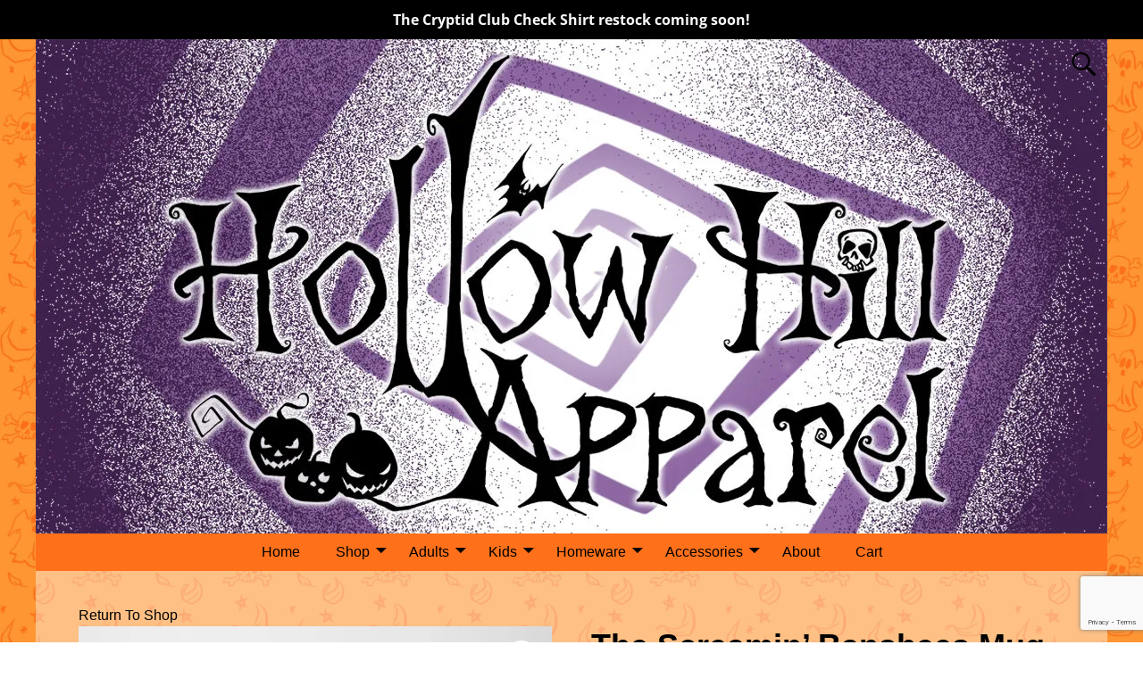

--- FILE ---
content_type: text/html; charset=utf-8
request_url: https://www.google.com/recaptcha/api2/anchor?ar=1&k=6LeROSwsAAAAAOo5MxS8ImEuQ4vEt9KHserxUu1H&co=aHR0cHM6Ly9ob2xsb3doaWxsYXBwYXJlbC5jb206NDQz&hl=en&v=PoyoqOPhxBO7pBk68S4YbpHZ&size=invisible&anchor-ms=20000&execute-ms=30000&cb=f4veum4iwkhi
body_size: 48853
content:
<!DOCTYPE HTML><html dir="ltr" lang="en"><head><meta http-equiv="Content-Type" content="text/html; charset=UTF-8">
<meta http-equiv="X-UA-Compatible" content="IE=edge">
<title>reCAPTCHA</title>
<style type="text/css">
/* cyrillic-ext */
@font-face {
  font-family: 'Roboto';
  font-style: normal;
  font-weight: 400;
  font-stretch: 100%;
  src: url(//fonts.gstatic.com/s/roboto/v48/KFO7CnqEu92Fr1ME7kSn66aGLdTylUAMa3GUBHMdazTgWw.woff2) format('woff2');
  unicode-range: U+0460-052F, U+1C80-1C8A, U+20B4, U+2DE0-2DFF, U+A640-A69F, U+FE2E-FE2F;
}
/* cyrillic */
@font-face {
  font-family: 'Roboto';
  font-style: normal;
  font-weight: 400;
  font-stretch: 100%;
  src: url(//fonts.gstatic.com/s/roboto/v48/KFO7CnqEu92Fr1ME7kSn66aGLdTylUAMa3iUBHMdazTgWw.woff2) format('woff2');
  unicode-range: U+0301, U+0400-045F, U+0490-0491, U+04B0-04B1, U+2116;
}
/* greek-ext */
@font-face {
  font-family: 'Roboto';
  font-style: normal;
  font-weight: 400;
  font-stretch: 100%;
  src: url(//fonts.gstatic.com/s/roboto/v48/KFO7CnqEu92Fr1ME7kSn66aGLdTylUAMa3CUBHMdazTgWw.woff2) format('woff2');
  unicode-range: U+1F00-1FFF;
}
/* greek */
@font-face {
  font-family: 'Roboto';
  font-style: normal;
  font-weight: 400;
  font-stretch: 100%;
  src: url(//fonts.gstatic.com/s/roboto/v48/KFO7CnqEu92Fr1ME7kSn66aGLdTylUAMa3-UBHMdazTgWw.woff2) format('woff2');
  unicode-range: U+0370-0377, U+037A-037F, U+0384-038A, U+038C, U+038E-03A1, U+03A3-03FF;
}
/* math */
@font-face {
  font-family: 'Roboto';
  font-style: normal;
  font-weight: 400;
  font-stretch: 100%;
  src: url(//fonts.gstatic.com/s/roboto/v48/KFO7CnqEu92Fr1ME7kSn66aGLdTylUAMawCUBHMdazTgWw.woff2) format('woff2');
  unicode-range: U+0302-0303, U+0305, U+0307-0308, U+0310, U+0312, U+0315, U+031A, U+0326-0327, U+032C, U+032F-0330, U+0332-0333, U+0338, U+033A, U+0346, U+034D, U+0391-03A1, U+03A3-03A9, U+03B1-03C9, U+03D1, U+03D5-03D6, U+03F0-03F1, U+03F4-03F5, U+2016-2017, U+2034-2038, U+203C, U+2040, U+2043, U+2047, U+2050, U+2057, U+205F, U+2070-2071, U+2074-208E, U+2090-209C, U+20D0-20DC, U+20E1, U+20E5-20EF, U+2100-2112, U+2114-2115, U+2117-2121, U+2123-214F, U+2190, U+2192, U+2194-21AE, U+21B0-21E5, U+21F1-21F2, U+21F4-2211, U+2213-2214, U+2216-22FF, U+2308-230B, U+2310, U+2319, U+231C-2321, U+2336-237A, U+237C, U+2395, U+239B-23B7, U+23D0, U+23DC-23E1, U+2474-2475, U+25AF, U+25B3, U+25B7, U+25BD, U+25C1, U+25CA, U+25CC, U+25FB, U+266D-266F, U+27C0-27FF, U+2900-2AFF, U+2B0E-2B11, U+2B30-2B4C, U+2BFE, U+3030, U+FF5B, U+FF5D, U+1D400-1D7FF, U+1EE00-1EEFF;
}
/* symbols */
@font-face {
  font-family: 'Roboto';
  font-style: normal;
  font-weight: 400;
  font-stretch: 100%;
  src: url(//fonts.gstatic.com/s/roboto/v48/KFO7CnqEu92Fr1ME7kSn66aGLdTylUAMaxKUBHMdazTgWw.woff2) format('woff2');
  unicode-range: U+0001-000C, U+000E-001F, U+007F-009F, U+20DD-20E0, U+20E2-20E4, U+2150-218F, U+2190, U+2192, U+2194-2199, U+21AF, U+21E6-21F0, U+21F3, U+2218-2219, U+2299, U+22C4-22C6, U+2300-243F, U+2440-244A, U+2460-24FF, U+25A0-27BF, U+2800-28FF, U+2921-2922, U+2981, U+29BF, U+29EB, U+2B00-2BFF, U+4DC0-4DFF, U+FFF9-FFFB, U+10140-1018E, U+10190-1019C, U+101A0, U+101D0-101FD, U+102E0-102FB, U+10E60-10E7E, U+1D2C0-1D2D3, U+1D2E0-1D37F, U+1F000-1F0FF, U+1F100-1F1AD, U+1F1E6-1F1FF, U+1F30D-1F30F, U+1F315, U+1F31C, U+1F31E, U+1F320-1F32C, U+1F336, U+1F378, U+1F37D, U+1F382, U+1F393-1F39F, U+1F3A7-1F3A8, U+1F3AC-1F3AF, U+1F3C2, U+1F3C4-1F3C6, U+1F3CA-1F3CE, U+1F3D4-1F3E0, U+1F3ED, U+1F3F1-1F3F3, U+1F3F5-1F3F7, U+1F408, U+1F415, U+1F41F, U+1F426, U+1F43F, U+1F441-1F442, U+1F444, U+1F446-1F449, U+1F44C-1F44E, U+1F453, U+1F46A, U+1F47D, U+1F4A3, U+1F4B0, U+1F4B3, U+1F4B9, U+1F4BB, U+1F4BF, U+1F4C8-1F4CB, U+1F4D6, U+1F4DA, U+1F4DF, U+1F4E3-1F4E6, U+1F4EA-1F4ED, U+1F4F7, U+1F4F9-1F4FB, U+1F4FD-1F4FE, U+1F503, U+1F507-1F50B, U+1F50D, U+1F512-1F513, U+1F53E-1F54A, U+1F54F-1F5FA, U+1F610, U+1F650-1F67F, U+1F687, U+1F68D, U+1F691, U+1F694, U+1F698, U+1F6AD, U+1F6B2, U+1F6B9-1F6BA, U+1F6BC, U+1F6C6-1F6CF, U+1F6D3-1F6D7, U+1F6E0-1F6EA, U+1F6F0-1F6F3, U+1F6F7-1F6FC, U+1F700-1F7FF, U+1F800-1F80B, U+1F810-1F847, U+1F850-1F859, U+1F860-1F887, U+1F890-1F8AD, U+1F8B0-1F8BB, U+1F8C0-1F8C1, U+1F900-1F90B, U+1F93B, U+1F946, U+1F984, U+1F996, U+1F9E9, U+1FA00-1FA6F, U+1FA70-1FA7C, U+1FA80-1FA89, U+1FA8F-1FAC6, U+1FACE-1FADC, U+1FADF-1FAE9, U+1FAF0-1FAF8, U+1FB00-1FBFF;
}
/* vietnamese */
@font-face {
  font-family: 'Roboto';
  font-style: normal;
  font-weight: 400;
  font-stretch: 100%;
  src: url(//fonts.gstatic.com/s/roboto/v48/KFO7CnqEu92Fr1ME7kSn66aGLdTylUAMa3OUBHMdazTgWw.woff2) format('woff2');
  unicode-range: U+0102-0103, U+0110-0111, U+0128-0129, U+0168-0169, U+01A0-01A1, U+01AF-01B0, U+0300-0301, U+0303-0304, U+0308-0309, U+0323, U+0329, U+1EA0-1EF9, U+20AB;
}
/* latin-ext */
@font-face {
  font-family: 'Roboto';
  font-style: normal;
  font-weight: 400;
  font-stretch: 100%;
  src: url(//fonts.gstatic.com/s/roboto/v48/KFO7CnqEu92Fr1ME7kSn66aGLdTylUAMa3KUBHMdazTgWw.woff2) format('woff2');
  unicode-range: U+0100-02BA, U+02BD-02C5, U+02C7-02CC, U+02CE-02D7, U+02DD-02FF, U+0304, U+0308, U+0329, U+1D00-1DBF, U+1E00-1E9F, U+1EF2-1EFF, U+2020, U+20A0-20AB, U+20AD-20C0, U+2113, U+2C60-2C7F, U+A720-A7FF;
}
/* latin */
@font-face {
  font-family: 'Roboto';
  font-style: normal;
  font-weight: 400;
  font-stretch: 100%;
  src: url(//fonts.gstatic.com/s/roboto/v48/KFO7CnqEu92Fr1ME7kSn66aGLdTylUAMa3yUBHMdazQ.woff2) format('woff2');
  unicode-range: U+0000-00FF, U+0131, U+0152-0153, U+02BB-02BC, U+02C6, U+02DA, U+02DC, U+0304, U+0308, U+0329, U+2000-206F, U+20AC, U+2122, U+2191, U+2193, U+2212, U+2215, U+FEFF, U+FFFD;
}
/* cyrillic-ext */
@font-face {
  font-family: 'Roboto';
  font-style: normal;
  font-weight: 500;
  font-stretch: 100%;
  src: url(//fonts.gstatic.com/s/roboto/v48/KFO7CnqEu92Fr1ME7kSn66aGLdTylUAMa3GUBHMdazTgWw.woff2) format('woff2');
  unicode-range: U+0460-052F, U+1C80-1C8A, U+20B4, U+2DE0-2DFF, U+A640-A69F, U+FE2E-FE2F;
}
/* cyrillic */
@font-face {
  font-family: 'Roboto';
  font-style: normal;
  font-weight: 500;
  font-stretch: 100%;
  src: url(//fonts.gstatic.com/s/roboto/v48/KFO7CnqEu92Fr1ME7kSn66aGLdTylUAMa3iUBHMdazTgWw.woff2) format('woff2');
  unicode-range: U+0301, U+0400-045F, U+0490-0491, U+04B0-04B1, U+2116;
}
/* greek-ext */
@font-face {
  font-family: 'Roboto';
  font-style: normal;
  font-weight: 500;
  font-stretch: 100%;
  src: url(//fonts.gstatic.com/s/roboto/v48/KFO7CnqEu92Fr1ME7kSn66aGLdTylUAMa3CUBHMdazTgWw.woff2) format('woff2');
  unicode-range: U+1F00-1FFF;
}
/* greek */
@font-face {
  font-family: 'Roboto';
  font-style: normal;
  font-weight: 500;
  font-stretch: 100%;
  src: url(//fonts.gstatic.com/s/roboto/v48/KFO7CnqEu92Fr1ME7kSn66aGLdTylUAMa3-UBHMdazTgWw.woff2) format('woff2');
  unicode-range: U+0370-0377, U+037A-037F, U+0384-038A, U+038C, U+038E-03A1, U+03A3-03FF;
}
/* math */
@font-face {
  font-family: 'Roboto';
  font-style: normal;
  font-weight: 500;
  font-stretch: 100%;
  src: url(//fonts.gstatic.com/s/roboto/v48/KFO7CnqEu92Fr1ME7kSn66aGLdTylUAMawCUBHMdazTgWw.woff2) format('woff2');
  unicode-range: U+0302-0303, U+0305, U+0307-0308, U+0310, U+0312, U+0315, U+031A, U+0326-0327, U+032C, U+032F-0330, U+0332-0333, U+0338, U+033A, U+0346, U+034D, U+0391-03A1, U+03A3-03A9, U+03B1-03C9, U+03D1, U+03D5-03D6, U+03F0-03F1, U+03F4-03F5, U+2016-2017, U+2034-2038, U+203C, U+2040, U+2043, U+2047, U+2050, U+2057, U+205F, U+2070-2071, U+2074-208E, U+2090-209C, U+20D0-20DC, U+20E1, U+20E5-20EF, U+2100-2112, U+2114-2115, U+2117-2121, U+2123-214F, U+2190, U+2192, U+2194-21AE, U+21B0-21E5, U+21F1-21F2, U+21F4-2211, U+2213-2214, U+2216-22FF, U+2308-230B, U+2310, U+2319, U+231C-2321, U+2336-237A, U+237C, U+2395, U+239B-23B7, U+23D0, U+23DC-23E1, U+2474-2475, U+25AF, U+25B3, U+25B7, U+25BD, U+25C1, U+25CA, U+25CC, U+25FB, U+266D-266F, U+27C0-27FF, U+2900-2AFF, U+2B0E-2B11, U+2B30-2B4C, U+2BFE, U+3030, U+FF5B, U+FF5D, U+1D400-1D7FF, U+1EE00-1EEFF;
}
/* symbols */
@font-face {
  font-family: 'Roboto';
  font-style: normal;
  font-weight: 500;
  font-stretch: 100%;
  src: url(//fonts.gstatic.com/s/roboto/v48/KFO7CnqEu92Fr1ME7kSn66aGLdTylUAMaxKUBHMdazTgWw.woff2) format('woff2');
  unicode-range: U+0001-000C, U+000E-001F, U+007F-009F, U+20DD-20E0, U+20E2-20E4, U+2150-218F, U+2190, U+2192, U+2194-2199, U+21AF, U+21E6-21F0, U+21F3, U+2218-2219, U+2299, U+22C4-22C6, U+2300-243F, U+2440-244A, U+2460-24FF, U+25A0-27BF, U+2800-28FF, U+2921-2922, U+2981, U+29BF, U+29EB, U+2B00-2BFF, U+4DC0-4DFF, U+FFF9-FFFB, U+10140-1018E, U+10190-1019C, U+101A0, U+101D0-101FD, U+102E0-102FB, U+10E60-10E7E, U+1D2C0-1D2D3, U+1D2E0-1D37F, U+1F000-1F0FF, U+1F100-1F1AD, U+1F1E6-1F1FF, U+1F30D-1F30F, U+1F315, U+1F31C, U+1F31E, U+1F320-1F32C, U+1F336, U+1F378, U+1F37D, U+1F382, U+1F393-1F39F, U+1F3A7-1F3A8, U+1F3AC-1F3AF, U+1F3C2, U+1F3C4-1F3C6, U+1F3CA-1F3CE, U+1F3D4-1F3E0, U+1F3ED, U+1F3F1-1F3F3, U+1F3F5-1F3F7, U+1F408, U+1F415, U+1F41F, U+1F426, U+1F43F, U+1F441-1F442, U+1F444, U+1F446-1F449, U+1F44C-1F44E, U+1F453, U+1F46A, U+1F47D, U+1F4A3, U+1F4B0, U+1F4B3, U+1F4B9, U+1F4BB, U+1F4BF, U+1F4C8-1F4CB, U+1F4D6, U+1F4DA, U+1F4DF, U+1F4E3-1F4E6, U+1F4EA-1F4ED, U+1F4F7, U+1F4F9-1F4FB, U+1F4FD-1F4FE, U+1F503, U+1F507-1F50B, U+1F50D, U+1F512-1F513, U+1F53E-1F54A, U+1F54F-1F5FA, U+1F610, U+1F650-1F67F, U+1F687, U+1F68D, U+1F691, U+1F694, U+1F698, U+1F6AD, U+1F6B2, U+1F6B9-1F6BA, U+1F6BC, U+1F6C6-1F6CF, U+1F6D3-1F6D7, U+1F6E0-1F6EA, U+1F6F0-1F6F3, U+1F6F7-1F6FC, U+1F700-1F7FF, U+1F800-1F80B, U+1F810-1F847, U+1F850-1F859, U+1F860-1F887, U+1F890-1F8AD, U+1F8B0-1F8BB, U+1F8C0-1F8C1, U+1F900-1F90B, U+1F93B, U+1F946, U+1F984, U+1F996, U+1F9E9, U+1FA00-1FA6F, U+1FA70-1FA7C, U+1FA80-1FA89, U+1FA8F-1FAC6, U+1FACE-1FADC, U+1FADF-1FAE9, U+1FAF0-1FAF8, U+1FB00-1FBFF;
}
/* vietnamese */
@font-face {
  font-family: 'Roboto';
  font-style: normal;
  font-weight: 500;
  font-stretch: 100%;
  src: url(//fonts.gstatic.com/s/roboto/v48/KFO7CnqEu92Fr1ME7kSn66aGLdTylUAMa3OUBHMdazTgWw.woff2) format('woff2');
  unicode-range: U+0102-0103, U+0110-0111, U+0128-0129, U+0168-0169, U+01A0-01A1, U+01AF-01B0, U+0300-0301, U+0303-0304, U+0308-0309, U+0323, U+0329, U+1EA0-1EF9, U+20AB;
}
/* latin-ext */
@font-face {
  font-family: 'Roboto';
  font-style: normal;
  font-weight: 500;
  font-stretch: 100%;
  src: url(//fonts.gstatic.com/s/roboto/v48/KFO7CnqEu92Fr1ME7kSn66aGLdTylUAMa3KUBHMdazTgWw.woff2) format('woff2');
  unicode-range: U+0100-02BA, U+02BD-02C5, U+02C7-02CC, U+02CE-02D7, U+02DD-02FF, U+0304, U+0308, U+0329, U+1D00-1DBF, U+1E00-1E9F, U+1EF2-1EFF, U+2020, U+20A0-20AB, U+20AD-20C0, U+2113, U+2C60-2C7F, U+A720-A7FF;
}
/* latin */
@font-face {
  font-family: 'Roboto';
  font-style: normal;
  font-weight: 500;
  font-stretch: 100%;
  src: url(//fonts.gstatic.com/s/roboto/v48/KFO7CnqEu92Fr1ME7kSn66aGLdTylUAMa3yUBHMdazQ.woff2) format('woff2');
  unicode-range: U+0000-00FF, U+0131, U+0152-0153, U+02BB-02BC, U+02C6, U+02DA, U+02DC, U+0304, U+0308, U+0329, U+2000-206F, U+20AC, U+2122, U+2191, U+2193, U+2212, U+2215, U+FEFF, U+FFFD;
}
/* cyrillic-ext */
@font-face {
  font-family: 'Roboto';
  font-style: normal;
  font-weight: 900;
  font-stretch: 100%;
  src: url(//fonts.gstatic.com/s/roboto/v48/KFO7CnqEu92Fr1ME7kSn66aGLdTylUAMa3GUBHMdazTgWw.woff2) format('woff2');
  unicode-range: U+0460-052F, U+1C80-1C8A, U+20B4, U+2DE0-2DFF, U+A640-A69F, U+FE2E-FE2F;
}
/* cyrillic */
@font-face {
  font-family: 'Roboto';
  font-style: normal;
  font-weight: 900;
  font-stretch: 100%;
  src: url(//fonts.gstatic.com/s/roboto/v48/KFO7CnqEu92Fr1ME7kSn66aGLdTylUAMa3iUBHMdazTgWw.woff2) format('woff2');
  unicode-range: U+0301, U+0400-045F, U+0490-0491, U+04B0-04B1, U+2116;
}
/* greek-ext */
@font-face {
  font-family: 'Roboto';
  font-style: normal;
  font-weight: 900;
  font-stretch: 100%;
  src: url(//fonts.gstatic.com/s/roboto/v48/KFO7CnqEu92Fr1ME7kSn66aGLdTylUAMa3CUBHMdazTgWw.woff2) format('woff2');
  unicode-range: U+1F00-1FFF;
}
/* greek */
@font-face {
  font-family: 'Roboto';
  font-style: normal;
  font-weight: 900;
  font-stretch: 100%;
  src: url(//fonts.gstatic.com/s/roboto/v48/KFO7CnqEu92Fr1ME7kSn66aGLdTylUAMa3-UBHMdazTgWw.woff2) format('woff2');
  unicode-range: U+0370-0377, U+037A-037F, U+0384-038A, U+038C, U+038E-03A1, U+03A3-03FF;
}
/* math */
@font-face {
  font-family: 'Roboto';
  font-style: normal;
  font-weight: 900;
  font-stretch: 100%;
  src: url(//fonts.gstatic.com/s/roboto/v48/KFO7CnqEu92Fr1ME7kSn66aGLdTylUAMawCUBHMdazTgWw.woff2) format('woff2');
  unicode-range: U+0302-0303, U+0305, U+0307-0308, U+0310, U+0312, U+0315, U+031A, U+0326-0327, U+032C, U+032F-0330, U+0332-0333, U+0338, U+033A, U+0346, U+034D, U+0391-03A1, U+03A3-03A9, U+03B1-03C9, U+03D1, U+03D5-03D6, U+03F0-03F1, U+03F4-03F5, U+2016-2017, U+2034-2038, U+203C, U+2040, U+2043, U+2047, U+2050, U+2057, U+205F, U+2070-2071, U+2074-208E, U+2090-209C, U+20D0-20DC, U+20E1, U+20E5-20EF, U+2100-2112, U+2114-2115, U+2117-2121, U+2123-214F, U+2190, U+2192, U+2194-21AE, U+21B0-21E5, U+21F1-21F2, U+21F4-2211, U+2213-2214, U+2216-22FF, U+2308-230B, U+2310, U+2319, U+231C-2321, U+2336-237A, U+237C, U+2395, U+239B-23B7, U+23D0, U+23DC-23E1, U+2474-2475, U+25AF, U+25B3, U+25B7, U+25BD, U+25C1, U+25CA, U+25CC, U+25FB, U+266D-266F, U+27C0-27FF, U+2900-2AFF, U+2B0E-2B11, U+2B30-2B4C, U+2BFE, U+3030, U+FF5B, U+FF5D, U+1D400-1D7FF, U+1EE00-1EEFF;
}
/* symbols */
@font-face {
  font-family: 'Roboto';
  font-style: normal;
  font-weight: 900;
  font-stretch: 100%;
  src: url(//fonts.gstatic.com/s/roboto/v48/KFO7CnqEu92Fr1ME7kSn66aGLdTylUAMaxKUBHMdazTgWw.woff2) format('woff2');
  unicode-range: U+0001-000C, U+000E-001F, U+007F-009F, U+20DD-20E0, U+20E2-20E4, U+2150-218F, U+2190, U+2192, U+2194-2199, U+21AF, U+21E6-21F0, U+21F3, U+2218-2219, U+2299, U+22C4-22C6, U+2300-243F, U+2440-244A, U+2460-24FF, U+25A0-27BF, U+2800-28FF, U+2921-2922, U+2981, U+29BF, U+29EB, U+2B00-2BFF, U+4DC0-4DFF, U+FFF9-FFFB, U+10140-1018E, U+10190-1019C, U+101A0, U+101D0-101FD, U+102E0-102FB, U+10E60-10E7E, U+1D2C0-1D2D3, U+1D2E0-1D37F, U+1F000-1F0FF, U+1F100-1F1AD, U+1F1E6-1F1FF, U+1F30D-1F30F, U+1F315, U+1F31C, U+1F31E, U+1F320-1F32C, U+1F336, U+1F378, U+1F37D, U+1F382, U+1F393-1F39F, U+1F3A7-1F3A8, U+1F3AC-1F3AF, U+1F3C2, U+1F3C4-1F3C6, U+1F3CA-1F3CE, U+1F3D4-1F3E0, U+1F3ED, U+1F3F1-1F3F3, U+1F3F5-1F3F7, U+1F408, U+1F415, U+1F41F, U+1F426, U+1F43F, U+1F441-1F442, U+1F444, U+1F446-1F449, U+1F44C-1F44E, U+1F453, U+1F46A, U+1F47D, U+1F4A3, U+1F4B0, U+1F4B3, U+1F4B9, U+1F4BB, U+1F4BF, U+1F4C8-1F4CB, U+1F4D6, U+1F4DA, U+1F4DF, U+1F4E3-1F4E6, U+1F4EA-1F4ED, U+1F4F7, U+1F4F9-1F4FB, U+1F4FD-1F4FE, U+1F503, U+1F507-1F50B, U+1F50D, U+1F512-1F513, U+1F53E-1F54A, U+1F54F-1F5FA, U+1F610, U+1F650-1F67F, U+1F687, U+1F68D, U+1F691, U+1F694, U+1F698, U+1F6AD, U+1F6B2, U+1F6B9-1F6BA, U+1F6BC, U+1F6C6-1F6CF, U+1F6D3-1F6D7, U+1F6E0-1F6EA, U+1F6F0-1F6F3, U+1F6F7-1F6FC, U+1F700-1F7FF, U+1F800-1F80B, U+1F810-1F847, U+1F850-1F859, U+1F860-1F887, U+1F890-1F8AD, U+1F8B0-1F8BB, U+1F8C0-1F8C1, U+1F900-1F90B, U+1F93B, U+1F946, U+1F984, U+1F996, U+1F9E9, U+1FA00-1FA6F, U+1FA70-1FA7C, U+1FA80-1FA89, U+1FA8F-1FAC6, U+1FACE-1FADC, U+1FADF-1FAE9, U+1FAF0-1FAF8, U+1FB00-1FBFF;
}
/* vietnamese */
@font-face {
  font-family: 'Roboto';
  font-style: normal;
  font-weight: 900;
  font-stretch: 100%;
  src: url(//fonts.gstatic.com/s/roboto/v48/KFO7CnqEu92Fr1ME7kSn66aGLdTylUAMa3OUBHMdazTgWw.woff2) format('woff2');
  unicode-range: U+0102-0103, U+0110-0111, U+0128-0129, U+0168-0169, U+01A0-01A1, U+01AF-01B0, U+0300-0301, U+0303-0304, U+0308-0309, U+0323, U+0329, U+1EA0-1EF9, U+20AB;
}
/* latin-ext */
@font-face {
  font-family: 'Roboto';
  font-style: normal;
  font-weight: 900;
  font-stretch: 100%;
  src: url(//fonts.gstatic.com/s/roboto/v48/KFO7CnqEu92Fr1ME7kSn66aGLdTylUAMa3KUBHMdazTgWw.woff2) format('woff2');
  unicode-range: U+0100-02BA, U+02BD-02C5, U+02C7-02CC, U+02CE-02D7, U+02DD-02FF, U+0304, U+0308, U+0329, U+1D00-1DBF, U+1E00-1E9F, U+1EF2-1EFF, U+2020, U+20A0-20AB, U+20AD-20C0, U+2113, U+2C60-2C7F, U+A720-A7FF;
}
/* latin */
@font-face {
  font-family: 'Roboto';
  font-style: normal;
  font-weight: 900;
  font-stretch: 100%;
  src: url(//fonts.gstatic.com/s/roboto/v48/KFO7CnqEu92Fr1ME7kSn66aGLdTylUAMa3yUBHMdazQ.woff2) format('woff2');
  unicode-range: U+0000-00FF, U+0131, U+0152-0153, U+02BB-02BC, U+02C6, U+02DA, U+02DC, U+0304, U+0308, U+0329, U+2000-206F, U+20AC, U+2122, U+2191, U+2193, U+2212, U+2215, U+FEFF, U+FFFD;
}

</style>
<link rel="stylesheet" type="text/css" href="https://www.gstatic.com/recaptcha/releases/PoyoqOPhxBO7pBk68S4YbpHZ/styles__ltr.css">
<script nonce="vzM8E3-Wt6ZLJxotOmUiiw" type="text/javascript">window['__recaptcha_api'] = 'https://www.google.com/recaptcha/api2/';</script>
<script type="text/javascript" src="https://www.gstatic.com/recaptcha/releases/PoyoqOPhxBO7pBk68S4YbpHZ/recaptcha__en.js" nonce="vzM8E3-Wt6ZLJxotOmUiiw">
      
    </script></head>
<body><div id="rc-anchor-alert" class="rc-anchor-alert"></div>
<input type="hidden" id="recaptcha-token" value="[base64]">
<script type="text/javascript" nonce="vzM8E3-Wt6ZLJxotOmUiiw">
      recaptcha.anchor.Main.init("[\x22ainput\x22,[\x22bgdata\x22,\x22\x22,\[base64]/[base64]/[base64]/bmV3IHJbeF0oY1swXSk6RT09Mj9uZXcgclt4XShjWzBdLGNbMV0pOkU9PTM/bmV3IHJbeF0oY1swXSxjWzFdLGNbMl0pOkU9PTQ/[base64]/[base64]/[base64]/[base64]/[base64]/[base64]/[base64]/[base64]\x22,\[base64]\x22,\x22V8Ouwp3CrFZ1a8K1wrPCuMOnT8O3fcOBfWPDk8K8wqQmw5RHwqx3Q8O0w59cw4nCvcKSMsK3L0rCsMKKwozDi8KrbcOZCcOmw54LwpIhZlg5wqnDocOBwpDCvB3DmMOvw594w5nDvlPCuAZ/AcObwrXDmAdRM2PCoEwpFsKIMMK6CcK9LUrDtDNAwrHCrcOwPlbCr2InYMOhG8KZwr8TQH3DoAN6wq/[base64]/wp/DtG9Nw5xFJcKTQMKOc8KUDMKQM8KfHF9sw7NAw5zDkwkqLCAQwoPCjMKpODh3wq3Dq2UDwqk5w5PCujPCswfCkBjDicOicMK7w7NAwqYMw7gTMcOqwqXCmXkcYsO+SnrDg2/[base64]/Cn8KjPsOkPsKBw4J5Q3fCpA3Clldnwqx6AMKyw47DvsK4EcKnSkfDmcOOScOBDsKBFXPCm8Ovw6jCmgbDqQVZwogoasK5wpAAw6HCqsO5CRDCv8OgwoEBFRxEw6EHTA1Aw7h1dcOXwqLDscOsa3QPCg7DicK6w5nDhE3CmcOeWsKjEn/DvMKcI1DCuDZ2JSVWVcKTwr/[base64]/GcKWwqbCoMKcccKyTg7CphfDqm/CpcOVd8Kuw441wpnDhzM2w6pOworCp1orw6rDtxrDvsO3wp/[base64]/CvyvCo8KywqpkMAh4w6U/wqDDqMKSOA7DowXCgsKHPsOpeVN4wpHDpjHCrSQrScO5w6QMWcOEV2RfwrUkSMOSLcKeU8OhJ3RhwromwqPDnsODwrnDmcOuwrF6wp/Dh8Kqb8OpNsOhG3PCoE/DomPCiU4CwovDisKPw7ICwrbCrsKXL8OSwrFNw6rCkMOyw53CgMKUw4XDlVXClDLDrndYM8KfDcOHchBRwpNywrtgwr3DrMOrBHnDlVhgDsK/Nw/DlgczCcOdw4PCqsOjwp/[base64]/[base64]/w65Vw7ZfOsOswqxSwqvDvB5wCEQCfGBuw51fV8KUw7FHw5zDjMOew6gfw7LDqETCo8Kkwr/DpxHDug87w4wEIl/Dr2p/w4XDg2XCuTvCk8OqwoPCkcK/LsKUwo5awrAKW0NXU3Vpw69Jw4/[base64]/CuWFxTCZMw5TCmUMjwqpXQ8OAIMOHBCoBLRBOwrTCq1hUwqnCnWfDqWrDt8KOd3XCpn9cG8KLw40tw5YeJsO1FW0kd8OxVcKqw4l9w7doFCRFScO7w43DicONAsKAAB3Cj8KRAcOPwrfDhsO1w7gWw7zDoMOOwpVLKzg3w67Dl8OlYC/DrMOyScKwwrciXcK2YxZwPD7CmsKbCMKFwofDgcKJa2HCj3rCiV3Ct2EuY8OeIcO5wr7DucOZwr5GwqtiZzxhN8KbwqIfEcORdA3CmcOze0LDjjw8WWRFDmvCosK4wqguCWLCscKhfwDDsjHCn8KSw798N8OPwpzCtsKhTcOrO3XDh8ODwp0nwo/[base64]/[base64]/Ct8O+wrnCsTc9w4jDp3rCnkfCljtXNMKSwo/[base64]/[base64]/[base64]/[base64]/CvMKAOMKhUyNZemvDh8OyE8OSG1Uuwq1yw7LDrBZqw4vDkcOvwoU+w54NCVUfOyp8wqpvwq/Cr1spZcKJw7rCvwJUOUDDrnNMAsKkccOMfRnDh8OAwoIwAcKIBgFZw6whw7/CgsOTFxfDo0jDmcKdHjwXw7HCj8KYw43Ci8OLwpPCilIWwprCrh3CjcOpFGtXXngFwo3CksOPwpLChMKbwpIqcR8gd24gwqbCuGrDg3/[base64]/[base64]/Dh8KWBsKtGg55wr7DnHkjGMKlwrXCqmYFdhnDoQQvwoZ8BMOoIS7Dj8KrBsKjb2ZiYyhFHsK1GHDClcOcw58xMUg7wpzDuFFFwqTDocOUTz03cBxLw4sywqvCksOhw5rCihXDl8ORC8OhwpPCsC3DiWjDowJEZcKvXjDDn8KRUcOawq57wqbCgx/Ct8O9wpp6w5RCwqDDhUx1U8KgPnEgw7B6w4EawqvCmA4yYcK7w4pPwpfDp8OzwobCjgMfUn7Dn8KVw5wHw6/ChnJFcsOTX8KYw7F9wq0ecRvCusO8w6zDvmNew7nDjB8vw6fDqBADwoDDhhpcwoc/aTrCr3zDm8KGwq3Cg8KBw6t2w5fCmMKmD1rDusOUTMKSwrxAwpoXw63CkRkIwp1AwqzDmTNWw5DDr8Kqw7hrb33DvnoRwpXClX3DrSHCtMOSHcKfa8KowpHCp8OZwprCnsKZZsK6wpDDucO1w4tow7RVSg04QEsVWMOWeAjDpsK/UMKNw6VdPy1YwoNSCsOQXcK5dsOww4EIwoMrRsOcwppNB8Ktw6wOw7ptdsKJWcOVAsOtMENxwrfCrUvDpcKYwpXDqMKCVcKwFmkLBAk2clJSwq4ZLVvDpMOewq4mKTUYw6wHAFrCpcOHwp/CvVHDicK6TMKsIsKcwro9Y8ORTwIRbWAeVyvDhFTDk8KgZ8O9w5fCrsOicy7Co8KGZzHDsMKeCQkuRsKcY8Okw7PDnSfCncKSw6PCqcK9wozDsT0cGS1ww5IzWD/CjsKXwpM/wpQswolCw6jDtMKHBXwrw5pvw6bCiFvDh8OdFcOfDcOlwqvCn8KKdEU4wowOZlUvDMKFw7HCtxLCh8Kqwq99csKVJUQ/wojDuEPDvRDCqHnCi8OOwrhqc8OGwqrCscKWY8Krwrhbw4rClm/DssK9KMOrw4gqwqIZZlsDw4HCq8KHTBNaw6NlwpbDun5lwqk8PGNtw5Uew73CksOvMVtuXgrDssKaw6F/fsOxwrnCosOcR8KNIcOHV8KTLAXDmsKFwpjCh8KwCy4yN3PCt3Vjw5PDpgTCtMOjOMKeUMOBQH5oOMKSwqjDj8OHw5JVIMO4IsKafsK5cMKTwq9gw7gKw6vCgEskwpvDklhfwrHDrBdUw6jCiEBZd3dcZMKrw6MxNMKEY8ODMMOCD8OcRWolwqB+CA/DocO0wrTDlWDCiwojw4pRLsOJHcKUwqzDrTNFWMKOw6HCsiR0w5zCqMO3w7xEwpPCkcKTKgHClsOja1YOw5PCkcK9w7o+wrEsw7/DhCZ6wo3DuHtBw6DDrcOtAcOCwognA8OjwpJ0w6Fsw5/DjMORw6FUDsOdw5TCpcKvw6JSwr3ClsOjw4bDjnTCkz4vMBnDhxlHVSp8HMOxY8KGw5ghwpxaw7bDsxMaw4s/wrzDqijCq8K1wrjDl8K2UcOZw6Zcw7dpLWs6BsOzwpJDw5PCvMKKwqHCgH3DscOgFmQGVsK5OxxeBis4SkHDnTgPw6DCpmgOIsKJEMObw7DCrl3Cul8Bwogpf8OcCDRDwrt/HwfDn8Klw5UtwrZ0Y3LDmVkkV8Kxw61MAsOxNG3CrsKEwonDsmDDv8ORwpkWw5NyRcOrRcKUw4vDqcKZeh3CpMO0wp/CicOAHDbCrnLDl3pZwqIdwoHCmsOYQ1XDlwvCm8OABQ3CvsO3wqRYd8Ohw7hlw68PAlADb8KSN0LCnMO5w4R2w5PCpsKUw7BMGRrDu07CvDBSwqs8wrI4Fx8pw7F3dwjDsyYgw4LDvsK/fBd+wo5Jw5UKwpfDsBLCqGDCjMKCw53DucK5Nyl+ccKrwqvDowDDgwIgFMODG8OAw7cEP8OkwoLCicKiwpPDmMOUPQpzQhvDsHnCvMOgwqLCji5Mw4DClcOYCnvCmsKNQMO1OMKMwrrDlirClSVIQk3Cg3A0wp/CmixLXcKMScK8LlLCkEDDmToxYsOBMsOaw4zCpl4lw7/[base64]/DsChmQsKCJAbChnt4w4LCmD5Uw6JnYMONYhzCpyHDiMOaYnjCsEsnw55SCcK5DsOvY1U8RFHCt3XDg8K6QmDCnn3DoTt+dMKhwosUw7vCqMKWQgJ8BHAzBcO5w4zDkMOywpTDknhJw5NObXvCs8OMLyfCmsKywr0/c8OxwqTCjEMFAsKQRQjDphDDhsKBC20Vw7xFQmrCqREJwoDCpBXCgk55w7txw6/DnU8MB8OERsK5wo12woUXwo4Rwq3DlcKKwq7DhALDmMOVYinDsMOqN8KTcFHDjRArwq0sCsKsw5nCnMOBw59mwr9WwrRTYTzDsHrCiiMOw5PDocOic8OEDFc3wqoWwpfCsMK6wojCuMK+w6/CjcKrw5xsw5YYXTMXwqJ0N8OWw4bDrBY9DRMQW8Onwq7Dm8O/DUDDumXDpAh8OMKiw7DDtMKowrbCok0cw53CtMOcWcOSwoE4NgXCu8OcTAxEw6jDrBbCohkMwos4NBUSF37CnFzDmMKSQjLCjcOKwo82PMKawrDDucKjw4fCgMKbw6jCgGjCtnfDgcOKSmnCtcO9WiPDvMO0wpDDt1PDl8KyQxDCjsKWPMK/[base64]/[base64]/w5w2w54YHAMUwrt1A3lVw4plwpJuw5A0w4HCtcOFRMO0wqvDosKpAsOnAVxYN8KEJknDhzXCuGTCmMKPIMK2IMOYwpRMw6HCqkTDvcODwpnCgcOJXGhWwrQHwo3DuMK2w5cLH2c7fcKhfhLCvcObfAPDrsKMF8KlT3fDjGw6Q8KXw6/CtwrDs8Oib0gfwokqw5IdwqRTJloNwoEow4XDrElTBcOpTMKWwoFJVX0mHW7CrQcBwrzDvnjChMKpWUPDoMO+ccO6wpbDpcO6B8OOPcOXAVnCsMKyL2hqw5A6UMKmMMO/wqLDujoWKXjDjB8Dw6lQwoohQiMtP8KwasKAw4Akw6M2w7F0N8KTwqpJw4F1ZsKzMsKEwrILw7HCtMOyGzFGXx/CjcOVwqjDqsOvw5HDhMK9wrxlA1LDhsO/[base64]/[base64]/wqfCmMOGfQvDpsK0w59efcKvw7wVPMOqw6cKGsOuC0bCk8OvLMO5YQvCvWVVw7ggGCnDhsKdwqXDiMKrwp/DjcO3PVcxwp/CjMOrwo0LFybCh8OgPUvCnMOlFmvCgsOXwocTJsOwMsOWwr19GlTDqsK+wrDDvi3CqcOHw5LCknHDs8Kgwp4sUnx0A14NwqrDtcOoOyHDuxVCacOsw658w4AQw7lHDGfCgcKLPF/Ct8KsHsOtw6bDkThCw6/[base64]/CgsOWIz1qwrfDosOCwqzCjTLDnUvCi8KywqbCpsKXwpBtwrHClcKNw4zDtA5ADsK8wpDDqcKZw7AiScO3w73Cp8KDwogjMMK+QHnCggw0wq7ClMKCOWfDuzIFw5NwYBdvdn3Cr8KHaQU2w6N5wrYdaD5zZGY3w4PCssKNwr5/[base64]/CjMOqJkN/HcOnw4jCrCrDuMOwR2sZwp/DoUjCtcOvwq3DpMOpXQTDlcKLwpzCqG3CnHYSw6PDvcKLwrs4wpcywpnCuMKvwprDol7CnsK1wo3DlG5Zwol+w7MBw4TDssOFbsKcw5BuCMKWU8KMfjrCrsK3wqgiw5fCigXChhggdivCiActwq3DjQ8RbCnCuQDCkcOWSsK/[base64]/DscKdLXDDmGRcIB58eMOdw6N9wqnDiGHDh8KrIcOkeMOPZlhswodebxtoQl94wp0lw6XDpsKuP8KPwobDpWnCs8OxD8O4w65Aw6Ajw4wRckRobQXDpGtBfMK2wrpzQi/[base64]/[base64]/[base64]/Cj38gwqPDklrChQ/[base64]/DlRrDq8KKb8KXSsOvwr/CjsKhOiHClcKxwoDDjz5Awq/DrmUZdcOzEQ16worDkCvDvcKnw7rCpcOEw6smJsOcwovCosKoJsObwqAgwp3CmMKUwp/ChcO3EAczwo9tcXzDu13CvkXDlhrDsQTDn8OFWUohw6HCon/DiEd2Sx3CqMK7DMO7wpzDrcKhBMKMwq7DrsObw6kQaUE5F3oiS1wpwoLDqMKHwrXCqVdxakoKw5PDhTxCDsOQW1s/[base64]/CpyNpw5XCocKgC8KKw4x1w5MVXMOAelYMw7XCnQzDk8Ozw5hvemgldGfCgmTCqgA6wp/DuEzCpMOkQ3HCh8KpTUbCvsKZS3h2w7rDtMOzwpLDoMK+AlceRsKpw51XGWp8wrwlO8KUdsK2w6F0dMKNLRMnHsObBcKNw5fCnMKMw4EySsK1KEfCrMOReADCtMOmw7jCjmPDssKjHw1yScKyw7jDjyggwprDqMKdc8Kjw78BS8KzVDLCkMKwwrXCjR/CtCIwwrcNaXxQwqzCgVJiwoMawqDCv8Khw6nCrMOnFU5lwoRJwqd2IcKNXk7CiTnCgCpAw5HCgMOfHcOzeClpwodxw77CgDMUNTpdLHINwoXCj8KVBMO1wq/CkMKxKC4PFhtpPHzDvQLDosOCLXnClsOFGcKmUsK4wpkFw7gPwovCjlsnDMOvwqEPdMKHw5/Cu8O8N8OwQzjCqMKnDybCpMOkXsO6wpHDlVjCvMOgw7LDqErCtyDCpAzDqRltwpoPw5smYcKgwqU/egxlw6fDpgrDsMOtR8OqGHrDh8KCw6vCpE1TwqEPVcO/w6oRw7ZCMcKSdsOTwrlxIkcqOcOZw5lracK+w7bCuMKYIsK+GsKKwr/[base64]/[base64]/[base64]/EsKqw5bCmsOrwqRNe8OGMhvCiMOGw7LCjcKTwok8N2rDhHrCjMO9ZXhZw5LDo8OSEhfConPDpy9TwpDCgsOzNhoQFnEjwrh+w63CiGgPw5pTdcOJwoInw5Afw4/CkgxTw71vwq7DhWt2HcKlPsKFHmfDqTxZUMK/w6d4wobCoQ5SwpxkwpkQWsK7w6FywovDocKnwoAlZ2DCq1DCpcOTN03CvsOfQV3Ct8Krw6QNY0RzOyBpw50KQ8KsO3tPD3QAIcOAEMKxw6UxaCnChEAfw5Q/wrxGw6zCkEnCn8O7G309BMO+O0JWJ2rCuFVxCcKOw65qScOpaVXCqzQoMiXDkcO7w5DDosKww5nDn0bDncKWIGHCucOIw6TDi8K/w5hLJQcZw6JhLsKewo57w4ZtC8OHM23Dg8K7w7zCncKVwqnCllZPwp8SYsOGw4nCsQPDk8ObK8Oww7lzw4sOw7l9wrECTUDDkRU2wpgQMsOnw5xkYcKoQMKVbSoew6DCrxfCvHnCmW7Du0nCpU/DgnwAXHvCgHjDiGF9TMO6wqIFwpBrwqRiwohow71cecO2BhfDvm1hI8Kxw6IYfSViwop7KcK0w7pyw43DscOKwqdcAcOhw78dMcKfwoTCs8KJw7DCsmlOwrTChB4EKcK/LcKXZ8Ksw7FCwpEBwppMZAPDuMOzCXHDkMKYal0Fw43DjBdZXQzCmsKPw6Jcwql0NDBwKMOTwozDlzjDhsKca8KNBsOGBMOjPm/CrMOxwqnDvC8lw7TDusKGwoDDhANdwqvCk8KqwrpPwpJ2w6PDuGU7JkjCpMKRRcOTw6cHw5/[base64]/CvBIRwpg1wq9BXgTDr8KvwqpWw5d7Ez18w4RJw7XDm8K9G0BmBW3Ci3DCo8KMwqXDs3xRw6E8w7HCsWrChcKww4HCuV9rw5JbwpsCd8KRwprDvAPDq0w1YV5/wrzCoDzDhyrCmC94wq/CjnfCikUtwqkYw6fDvUPCpMKDXcK2wr/[base64]/CjsOuw7N0JV/CjxXDtsOcw7w2w6PDl8OUTVbDu8O4w6hQVsKNwrTDi8KmOhsVVXTDhy1QwpxMEcKZJ8OswoN3wq8rw5nCjMKSJcKyw742wqjCkMOQwpknw4PCuGPDqMOqPVxwworCrEEwJMKTUcOXwp7CgMO6w7/CskPDpsKdQ0I0w4bCrnXDoD7DkW7DlMO8woIvw5TDhsOMwrtnPGsTBcO+bk41woLDryEqbwddW8OpRMOew5XCoSc/wpzCqTdaw6LDsMO1wqljwrfCqGzCjV3CtsKJa8OXDsOdw454wpllwprDlcOJT30ycSXCj8Kqw6Zww6vCsCo1w7dZMMK4wrjCmsKREsK8w7XDvcKxw65Pw51aPgw8w4s5fgfChX/CgMOlHnHCn3jDiB1EFcOowq3DvmY8wo7ClsOhMlFtw6DDocOBY8KoHCzDlwjCrxgCwpd/SR/CpMOpw6A9fWjDqzDDosOEMV7Di8KcNwF8IcKxMwJIwrbDmMOWb0YNw75bECAaw4sbKSnDnsKjwpENF8OFw7XDi8OwUgjCksOMw6vDtlHDlMOaw4V/w7sOIHzCvMOrJcOucR/Cg8K0SEjCusO9w4t3cRUqw457SUFrK8OBwr1aw5zCu8O9w7VpDBDCj3oLwo1Yw4wDwpUEw6cRwpPCo8O1w74LeMKUHT/[base64]/[base64]/Cui9SworClcKhf8OqwrnDi8ORw7VNw5DDicKMw6RBwrDCm8OawqAuw6bCpkQrwobCrMKfw4Jbw5Qmw48mCMK0YirCj2PDjsKmwocCwq/Dn8O0VljCsMKXwp/CqWBEHsKFw41CwpbCrcKXScKxBRXCmiLChC7DsW8pPcKGdRbCvsKMwpcqwr4Xb8OZwoDChzXDuMOfBhjCgiNtVcKJUcKbZUfCgSnDr2fDgkIzIcK9w6DDvRx/EnpVbR9/VGBpw4heHQbDgBbDk8Kaw6rDiz0lMEXDsxN/JlvCqMK8w5soS8KMZyAewqQNUlNlwoHDtsOlw7vCuSUgwoRQVDhFwo9ew5jDmwxywrRhA8KPwrvCqsOSw4Axw5hZDsO6wrbCp8KmN8O8wozDnyLDghLCo8Kbwp/Diz1rNwJgwp7DlGHDicKHEizDqn1lw4DDkz7CsQc2w4ILwrbDsMO+w4VWwq3CoBfDj8OWwqA4NzQ/[base64]/wptOwqbDklzDm8OOPV/DjMOXw67DlMONQ8KYw5ZrwroIaEonbUt3BD7Dpnd4w5A+w4PDpsKdw6zDkcOILMOowossZMKWXcK/w7HClWkSIAHComLDvX/Dk8Kjw7XCmsOlwo17w6AmUyHDnzDCkFTCmBDDkcOBw7pyCcK+woJgfsOQAMOuAcOXwoXCvMK7w6Jawo5Ww77Dqyk0w4YDwo/DjH1QPMK1OcOiw7PDj8KaZR03wrHDtxlKJAlqFRTDnMKEfcKlZCQQW8OyXMKDw7LDvcOaw5LDv8KAaHLCtsKQX8Oyw63DqMOheVzDskUsw47DtcKJXjLCusOpwoPDv3TCk8O4aMOaeMOaSMKYw6vCr8OkJsOKwqk7w74bP8Ojw6B/w6pLaRIywp1ww4XDicOewoZ1wozDssOEwqRDwoHCvXrDgsOIwpXDo2AfOsKPw7bDk29Hw4V7W8O4w6QQKMKlCjddwq4dTMObOzogw7w9w4hjwqtfRxpxHQfDvcOfZl/CjRMtw4/Ds8K/w5fCrl7Dkm/[base64]/fwvCoCAkwpTDqcO9DHABw6Fvw4sowojDqcO5w7cnwoxxw7DDrsKGfsKvYcKcYsKrwqbCvMO0wpkgbcOjeF1Zw5/CocOENAYjH1I4flo/w5LCsn8WRBskRkHDtRDDklDCrlUTw7HDuyVSwpXChD3DhcKdw4lDSFIlGMKcOV7DmMKxwosoZw/CpX4tw4LDk8KQasOzJA/[base64]/dgBwc8KKIGNPwoo3wr7DjX0kFMKKw48aDUdRIFV+Okk0w4g/f8O9FsOxTw3CnMOSUFTDp0HDp8Kof8OJAVEgSsOEw7JoTsOMcQPDj8O9HsKjw5t2wpdsBT3DnsOcS8KwbX/CvMK9w7sgw4kWw6PCscO7wrdeYlkQbMKkw7Y/E8O/woQLwqJfwpFRBcKOQ1/Dl8OEfMKEdMOmZwfCgcOow4fCicO4SgtlwoPCr3wmAgvDmE7DjAdcwrXDmyjDkAMIKiLDjRw5w4PChcO2w5vCtXAGw7/DpsOHw53CtCIiYcKtwqtrwphdKcOnDyXCrMOTGcKFDlDCsMKjwp0uwqEUPMKbwofCiAUhwpTCq8OYJjfCqQIOwpdNw6zDtcOIw5g3w5nCvV8WwpkDw4kLZ1fCicOlE8OBOsOsPsKkQsKvCE9VRiZaZ1vCpcOOw5DCnjl+w6B/wpfDmsOMcsO7wq/CnCgDwplSSFvDqSzDgxgZw5kICzjDgwIUwo9Jw5kWKcKqeTp8w7Yja8OqFhl7w752wrbCskhEwqNhw7A/wprDoSNrU01qIcO3U8KKF8OsdlUlAMO+wrzCscKgw4EAJsKSBsK/[base64]/V0/DocKhw7B+ARttMcO0w7TDq2UJNALDlA/Co8Otwq9vwqDDtjTDi8KWRsOHwrLDgsOGw5lbw4lyw5bDrsO9woNuwpVpwoTCqsOnesOIRMKjCH8UNcO6w7nCrsKNL8Kow4jDkW/Dr8KxEQbDpMKnVAxYwrggZMKoVMKMAcOIA8OIwqLDvxkewrB/w41Ow7Ylwp/DmMKKwrPCixnDtH/DqztWRcO3McKEwrdCw7TDvybDgsK3eMOtw44IVRQlwpc9w7YVMcKowp43ZyRrw7DDg2AwesOTC2zChx8rwoE7egvCn8OSVMKUw6jCnHIKwonCq8KLRDrDrFxMw5UNHMK4dcOwRgdNPsK3w7jDk8OMOw5LbA17wq/CmTfCqELDt8K1cwsoXMKpQMONw40YIMKywrDCsC7DjVLCkDjCpR97w4RWMW0pw4XDt8K4Yk3CvMOMwrfCnjN7wo8WwpTDnDHCrMKeK8Kmwq/[base64]/UcO9RcKmw6TDkwBhH0nDqmI2wrkuwpjDvsOEQXBZwpzCmA1Bw6nCqsKkO8Ovb8Ktdi9fw4nDgxbCvVnCsn9TRcKaw6NJXwkwwoMWSjPCogE6WMKWw7zDrjo0w4bCnjPDmMOlwojDv2rDu8KDAsOWwqjCgwrCkcOfwpbCvR/Cj2Vnw40awoE1Y2bCl8O0w4vDgsOBaMKYJh/CmsO4XRoFw4peXzvDjCHChFcKC8OnZkfDsH7CpcKXwp/[base64]/[base64]/Cj3PDtcOJXwbCq27Cj8K/w45YPHVkLQLCt8OYLcKCScKJfcOTw5wDwpvDrMKwLMORwq0cE8OZHC7DiSVlwpPCs8OCw48Ww7zCpMO2w6YwJsKie8KXTsKKV8OJWh3DtAkaw6ZOwr/ClytFwq/DrsKvwqTDhkgJdMO+woQ6amF0w7VPw5kLLcKPYcKgw6/DnD81aMK6A0DCiDobwrBTGm3DpsKfwpYRw7TDp8KfKQQRw7cMKjllw6oBNcOmw4IzKsOfworCqmFnwpjDq8Oew7Q8fixkOMOAXCtOwrdVHsK2w7rCrMKOwpc0wqnDomxowqZxwrFKZwQtY8OXNnLCvirCusKNwoY/w6VqwokBTXRhR8KNIQDCjcKgacOuAnpSWizDi3VBwo3DuVNCI8OVw599wp50w4Iuwq5Xd195MsOzS8Orw6RnwqBjw5jDgMKRM8KrwqhuJAwOYsKNwo1XDUgWURx9wrzDq8OIOcKeEMOrMzzCpAzCusOwA8KlEW1mw7TCssOSQsO4w4oVHMOAfnbDrMKdw7/CsUvDpi55w6TDlMOyw6kuSWtEC8KWCzPCmjPCsHs5w47CkMOLw5jCoDbDpQoCLjVOG8KUwrUjRcOHw590wrRoHcKBwrzDmcO3w5cVw4/CvjpUFDfCu8O8w6R9DsKnw6bDsMKJw6/ClDoswopAbnQkE1IMwp1/wodUwo5DGcKqDcK6w6HDrVpiEcOKw4XDk8ORE3dsw6nCunvDvU3Dnz/Ct8K0cwxdF8O7ZsOPw7pgw5LCh1LCisOGw7jCvMKLw4hKW1VBfcOncD7Dl8OLJz8rw5kxwqjCr8O7w7LCu8OVwr3CuCh3w43Cp8K+wrR+wpDDmEJYwobDpMOvw6x6wpU4I8K8McOqw5/[base64]/w6HDpMKZHHDDoyHDiSs2w4LCu8KRKMK6wqsaw79lwpfCucOWccOEVEXDlsK8w5HDmR3CiSjDqMKww7FxAsOYaVRCFsOrJcOdPcKPdxUoHMKWw4MyGmXDl8KfT8OPwowNw7VONEUiwoUYwqTDt8K4LMKAwpJIwqzDpMK/w57Cjk4GX8K/wqLCpV/DnsO3wocRwp0vwpfCksOXw7rDjTdkwrFAwppQw7TChxzDmyJyR3V7DMKIwqIpeMOhw6nDt1vDhMOsw4ljZMOLRnXCvMKIAAUzSxkrwqV/[base64]/QGE7w512w6tFw7gxw5ptc8OLZMKWwoVCwo80WXbDlHUrCcOAwrLCoWx3wpktw77DlcOwGMKtNMO1HR8xwpk6w5HCgMOiYcK5AWhyLsO4EiHDgkrDlmPDtcK2QcKHw4twM8KLw4jCvxhDwq3DrMOANcK7w4/CuVbDuhpBw70/[base64]/w6bDjMOEwpXCqXLCvEJiB8K+JMOeTWTCiMOQbTkoc8O1A2NSPxjDo8O7worDhWrDvcKaw6oPw74YwocuwpEgTVbChMOEYcKbCcOfPcKuRsO5wowjw44AbjwNVBY2w5/DhXDDjGREwrzCrMOzTyQGJijDjMKaABNcAsK5MBfCgsKvO1kswpZywpPCtMOkVBrCriLDicKPwqnCgsKTIjfChHLDr0rDhcKlBl7DhUU2LgnCrikTw5TDvcO4Uw7Drh0nw5nDkcK/w4zCicO/QFRVPCsoCcKdwp9VIMKkQE4iw7olwpvDlhfCgcOMwqoCWUwawrBxw6wYw6fCkk7DrMOfwr0nw6opw5jDkzZ8JWrDnC7Cqml8GRgQTsKgwohsE8OfwpbCoMOuNMOewo/DlsORHx8IFyHCmsKuw6cPb0XDmk06fxEWE8KNLibCh8Oxw4RFaWRgYS/[base64]/DsMOnYB/DrXnCvG9lYsKvwovDgzXCrRrDl0/Dr3bCj1PDsSsxXWDCkMO6IcOnwqfDhcOFQSQ1wpDDuMO9wrcJBR4zCMKowpJ3CcOew7Vsw6vDtsKmHiU4wrvCpxQLw6fDl39iwqcUwpd/RXPCjcOlwqDCr8KHeX/[base64]/[base64]/w6HDqC5LYsK/[base64]/[base64]/Cn8O6cUrDiMKSw6XDkBsJwoF1wr7Cg8K+NcOyP8O9K0xKwqdsEcOFD3MFwpTDjQPDqH5PwqxGECLDiMOdHVF+GAXDnMKVwpIhCcOVw5fCnsOkwp/[base64]/[base64]/Dr1HDuDHCqSLDo8KEGjoXw43DqwJdw4/CmsOHFS7DpMOJbcKqwq1qQMKqw7FINjvDmF/DiUTDpm91wpVXw5QLX8KLw6cxwpx9IANEw4nCgjDChnkKw7lBXBrCh8KNQgsEwr8OUsOJasOCwq3Dr8KfW2lhwr09wqkhL8Ohw7AvAMKdwptWUsKjwrhrQcOkwrsLBMKACcO0QMKJGMOTe8OCYS/CtsKQw49QwpnDkCTCiX/CtsKFwog/[base64]/CpMOjNV3CpMOGw6TDpyHCi8OjwoXDtw5Xw4PCo8OJPBlpwrMxw6YaMhLDvG9eP8OZw6ZlwpHDvQxGwoNGcsOuT8Kpw6fCucKfwr/Cm0wvwrZNwoPCqcOvwrrDkVPDmMO6NMKqwqbCvAJJeG94SVTCj8Kjwoo2w4Zaw7BiOcKmIsKvwqvDtQXCjVpRw7xPNTvDpMKPwqNdd0EpJMKLwo8eJ8OZUkdew70SwoVOBSfCjMOQw4LCs8OXKAJDw6bDkMKBwo/DkRfDnHfDqXLCv8OIw5Zrw6IlwrLDni/Cmz4hwoIsdADDr8K3BTLDlcKHFB/[base64]/CkH1RQWBeY8KNDnNbB27DnUbDrMOLwpDCkcKFLk/CjxLCphM/DBrCiMOpwqoGw7dvw61vw7VFM0TCpGfCjcOHY8KCesKoawB6wp/[base64]/wrRVX8KOw7oIRsONw4ImfMOlMkbCr8KHVWPCkcObNVskOcOJw5hXbSFHKHLDlcOIEEsWCgfCkUI2w5fDtjgRwqfDmDnDjSgDw53CosOdaz7CocOBQMK/w4NuTMOxwr92w6hAw4PCh8OZw5c7QRbDusOiCHA9wqvCnhA6O8OHTQPDnXYuQhbDusKGbX/CqcOBw5lKwq/[base64]/[base64]/CsC4tw6fDicO0IMK5w4zCi8OUe1tzw7PCsRYDwoDCsMKrKntICcKhZTDDv8O9wojDthhXCMOPUnPDg8OnLgwYY8OoR1hMw6nDunYOw5p2LXPDkMKHwq/DvMOAwrnDosOjfMKJw7LCuMKIEcO8w7LDt8OEwpnDsEUKH8OHwpXDs8Ohw4A5DRgFa8O3w6XDrgVrwrFlwqPDrkcgwrPDlnnCmcKkw5vDgsOAwp/[base64]/Dk8OHw5VwGMOjwp5ewr3CgA03w7vDgCpgVW5XKSzCgsK9w7dfwoXDrMOPw5pbw4XDimwPw5ooasKOe8OWRcKFwpLDlsKkWwXDmxhTw4E3wrRNw4UGw4NcaMKcw5PDl2MfF8OgHX7DkcKWN3HDmRp7dWDDtC7Dl2jDrcKaw4ZIwrlTPC/DjT8wwobCo8KFw4dJO8KvbzbDmDzChcOdw4AQfsOtw7pwfsOIwo7CucKIw4HDlsKzwqQNw6A5e8Owwp0Wwo7CqzhGGcOIw5LCiDxWwqnCgsOXMldbw7xYwrrCp8OowrtMJMOpwpo3wrjCq8OyL8KaP8Ofw5EIJjbCrsOxw51IZw/DjUXChzpUw6LCplQ+wqHCtsOyL8ODDGA9wrrDjMOwfHfDjcO9BH3DrBbDtz7Dkn4YfsO3RsOCVMO+wpRWw4kIw6HDssKdwpDDomjCs8Kyw6UOwpPDuQLDgF51aEl5SmfCrMK5wq5fD8K7wokKwrcZwohYQsKxw7bDgcOaKjQoOMOKwoUCwo/DiTkZE8OwZWPCg8OXa8K2dcOIw5ESw712ecKGO8K5MMKWw4fDkMKKwpTDnMOIN2rCqcK1wpV9wpjDn2kAwoh+wpHCvgQ6wpjDujgmworCrsKYDRJ/RMKsw6ltPg3DrVLDl8Kiwrwzw4jCmVjDtMOPw4EJYh8Cwpkdw4bCuMK3XMK/wo3DocKjw5ccw73CmcKewpk4MMOnwphWw43ClSFUCAs+w7HDlTwFw7zCiMKdEMOjw41CFsOtL8Orwo4/w6bDo8K8wozDhVrDrSDDqgzDvlDCmMOZdVDDscOiw7VMYRXDpBTCgCLDrzDDlkcjwqvCoMKzCl8Ww4sCw5/DkMKJwrs4FsKFd8Kmw4Ykwrh5WMOkw7rCnsOowoNcRcO1ZzrCiy7Dq8K6Ck/CjhhVBMOxwpEHwonCpsKBYnDCvQ05Y8KQK8K5CDUBw58vBMOSF8KXUMOXw7ouwq59a8KKw4EHLlVRwoErE8Khwp5owrllw5rCmxs0D8Osw54Lw6YzwrzDtsOVwpzDhcOsZcKCAR0gw5s+QcOowoDDsC/CjsKWw4PCgsKpCFzDpDjCtMO1XMOJJggpckpKw6DDrMKNwqAfwq1Iwqt5w6p1f21hJjQYw6jCvzZZIsOjw73ClcKCV3jDosKKDBUxwqJldsOMw4DDjsO7w4FIAGIiwrhwecKxKDTDjMK/wp4ow5DCjcOZC8KnGcOcacOcXsKIw73Ds8OIwqfDjDHCpsOGTMOLw6cvAH/Dnx/CgcOkw4nCqMKIw53Cl0jDgsO2wr0HUsK4bcK7bn1AwqxQwodHWFAjE8OGXznCpijCrMOuQFbCjzHDjW8KCMKtwrDChcOdw5ZSw6wIw4xrXMOgDcKfR8K/[base64]/DkU7DrsKuw5wRwqHCtsOqCnlzXMO0wp3DssK/F8Obw59Fwp4iw7RDMcOYw47CgcOTwpXCuMK6\x22],null,[\x22conf\x22,null,\x226LeROSwsAAAAAOo5MxS8ImEuQ4vEt9KHserxUu1H\x22,0,null,null,null,1,[21,125,63,73,95,87,41,43,42,83,102,105,109,121],[1017145,565],0,null,null,null,null,0,null,0,null,700,1,null,0,\[base64]/76lBhnEnQkZnOKMAhnM8xEZ\x22,0,1,null,null,1,null,0,0,null,null,null,0],\x22https://hollowhillapparel.com:443\x22,null,[3,1,1],null,null,null,1,3600,[\x22https://www.google.com/intl/en/policies/privacy/\x22,\x22https://www.google.com/intl/en/policies/terms/\x22],\x22/rw/HyvtR2KfTDDxVNBfUlWDg3o7H27VFIjlml3XA/k\\u003d\x22,1,0,null,1,1768964587152,0,0,[152,141],null,[206,219],\x22RC-knrYxlLVyvdZuw\x22,null,null,null,null,null,\x220dAFcWeA60YRwscHcs9ua-37rKZngDGmEpM5_pdwdZbXDkh-ML8HvjjRyxyS0qcUB7XdWyATZ1w6iF6-5SpdYTIuan9_0yVJdcaQ\x22,1769047387159]");
    </script></body></html>

--- FILE ---
content_type: text/html
request_url: https://placement-api.clearpay.co.uk/?mpid=a893d3da-6668-4a85-882b-961b01b540b6&placementid=null&pageType=product&zoid=9.0.85
body_size: 912
content:

  <!DOCTYPE html>
  <html>
  <head>
      <link rel='icon' href='data:,' />
      <meta http-equiv="Content-Security-Policy"
          content="base-uri 'self'; default-src 'self'; font-src 'self'; style-src 'self'; script-src 'self' https://cdn.jsdelivr.net/npm/zoid@9.0.85/dist/zoid.min.js; img-src 'self'; connect-src 'self'; frame-src 'self'">
      <title></title>
      <link rel="preload" href="/index.js" as="script" />
      <link rel="preload" href="https://cdn.jsdelivr.net/npm/zoid@9.0.85/dist/zoid.min.js" integrity="sha384-67MznxkYtbE8teNrhdkvnzQBmeiErnMskO7eD8QwolLpdUliTdivKWx0ANHgw+w8" as="script" crossorigin="anonymous" />
      <div id="__AP_DATA__" hidden>
        {"errors":{"mcr":null},"mcrResponse":{"data":{"errors":[],"config":{"mpId":"a893d3da-6668-4a85-882b-961b01b540b6","createdAt":"2023-08-01T18:19:55.458203448Z","updatedAt":"2024-11-08T02:00:03.829772499Z","config":{"consumerLending":{"metadata":{"shouldForceCache":false,"isProductEnabled":false,"updatedAt":"2024-11-08T02:00:03.829749919Z","version":0},"details":{}},"interestFreePayment":{"metadata":{"shouldForceCache":false,"isProductEnabled":false,"updatedAt":"2024-11-08T02:00:03.829697639Z","version":0},"details":{"minimumAmount":{"amount":"1.00","currency":"GBP"},"maximumAmount":{"amount":"1200.00","currency":"GBP"},"cbt":{"enabled":true,"countries":["AU","IT","FR","NZ","US","CA","ES"],"limits":{"AUD":{"exchangeRate":1.9901,"minimumAmount":{"amount":"1.99","currency":"AUD"},"maximumAmount":{"amount":"2388.12","currency":"AUD"}},"EUR":{"exchangeRate":1.21857,"minimumAmount":{"amount":"1.22","currency":"EUR"},"maximumAmount":{"amount":"1462.28","currency":"EUR"}},"NZD":{"exchangeRate":2.20099,"minimumAmount":{"amount":"2.20","currency":"NZD"},"maximumAmount":{"amount":"2641.19","currency":"NZD"}},"USD":{"exchangeRate":1.30734,"minimumAmount":{"amount":"1.31","currency":"USD"},"maximumAmount":{"amount":"1568.81","currency":"USD"}},"CAD":{"exchangeRate":1.82295,"minimumAmount":{"amount":"1.82","currency":"CAD"},"maximumAmount":{"amount":"2187.54","currency":"CAD"}}}}}},"merchantAttributes":{"metadata":{"shouldForceCache":false,"isProductEnabled":true,"updatedAt":"2024-11-08T02:00:03.829759139Z","version":0},"details":{"analyticsEnabled":false,"tradingCountry":"GB","storeURI":"http://www.hollowhillapparel.com","tradingName":"Hollow Hill Apparel","vpuf":true}},"onsitePlacements":{"metadata":{"version":0},"details":{"onsitePlacements":{}}},"cashAppPay":{"metadata":{"shouldForceCache":false,"isProductEnabled":false,"updatedAt":"2024-11-08T02:00:03.829769589Z","version":0},"details":{"enabledForOrders":false,"integrationCompleted":false}},"promotionalData":{"metadata":{"version":0},"details":{"consumerLendingPromotions":[]}}}}},"errors":null,"status":200},"brand":"clearpay","meta":{"version":"0.35.4"}}
      </div>
  </head>
  <body></body>
  <script src="/index.js" type="application/javascript"></script>
  </html>
  

--- FILE ---
content_type: text/javascript
request_url: https://hollowhillapparel.com/wp-content/plugins/back-in-stock-notifier-for-woocommerce/assets/js/cwg-popup.min.js?ver=6.3.0
body_size: 664
content:
"use strict"; var get_bot_type = cwginstock.get_bot_type, recaptcha_enabled = cwginstock.enable_recaptcha, is_v3_recaptcha = cwginstock.is_v3_recaptcha, recaptcha_site_key = cwginstock.recaptcha_site_key, turnstile_enabled = cwginstock.enable_turnstile, turnstile_site_key = cwginstock.turnstile_site_key, gtoken = ""; "undefined" != typeof wc_bulk_variations_params && document.addEventListener("click", function (t) { if (t.target.matches(".cwg_popup_submit")) { console.log(t.target.dataset.product_id), console.log("Captured click before stopPropagation!"); var e = t.target; jQuery.blockUI({ message: null }); var a = e.dataset.product_id, i = e.dataset.variation_id, c = e.dataset.quantity, r = e.dataset.security; return "recaptcha" == get_bot_type && "1" == recaptcha_enabled && "yes" == is_v3_recaptcha ? popup_notifier.popup_generate_v3_response(this) : popup_notifier.perform_ajax({ action: "cwg_trigger_popup_ajax", product_id: a, variation_id: i, quantity: c, security: r }), !1 } }, !0); var popup_notifier = { init: function () { jQuery(document).on("click", ".cwg_popup_submit", function () { jQuery.blockUI({ message: null }); var t = jQuery(this), e = t.attr("data-product_id"), a = t.attr("data-variation_id"), i = t.attr("data-quantity"), c = t.attr("data-security"); return "recaptcha" == get_bot_type && "1" == recaptcha_enabled && "yes" == is_v3_recaptcha ? popup_notifier.popup_generate_v3_response(this) : popup_notifier.perform_ajax({ action: "cwg_trigger_popup_ajax", product_id: e, variation_id: a, quantity: i, security: c }), !1 }) }, popup_generate_v3_response: function (t) { "recaptcha" == get_bot_type && "1" == recaptcha_enabled && "yes" == is_v3_recaptcha && grecaptcha.ready(function () { grecaptcha.execute(recaptcha_site_key, { action: "popup_form" }).then(function (e) { console.log(e); var a = jQuery(t), i = a.attr("data-product_id"), c = a.attr("data-variation_id"), r = a.attr("data-quantity"); popup_notifier.perform_ajax({ action: "cwg_trigger_popup_ajax", product_id: i, variation_id: c, quantity: r, security: e }), gtoken = e }) }) }, perform_ajax: function (t) { jQuery.ajax({ type: "post", url: cwginstock.default_ajax_url, data: t, success: function (t) { jQuery.unblockUI(), Swal.fire({ html: t, showCloseButton: !0, showConfirmButton: !1, willOpen: function () { "recaptcha" == get_bot_type ? "1" == recaptcha_enabled && (jQuery(".g-recaptcha").before('<div id="cwg-google-recaptcha"></div>'), jQuery(".g-recaptcha").remove()) : "1" == turnstile_enabled && turnstile.render(".cf-turnstile", { sitekey: turnstile_site_key, theme: "light", callback: function (t) { cwginstock_turnstile_callback(t) } }) }, didOpen: function () { jQuery(document).trigger("cwginstock_popup_open_callback") }, willClose: function () { jQuery(document).trigger("cwginstock_popup_close_callback") } }) }, error: function (t, e, a) { jQuery.unblockUI() } }) } }; popup_notifier.init(), jQuery(document).on("cwginstock_popup_open_callback", function () { instock_notifier.onloadcallback(), instock_notifier.initialize_phone() }), jQuery(document).on("cwginstock_popup_close_callback", function () { instock_notifier.resetcallback() });